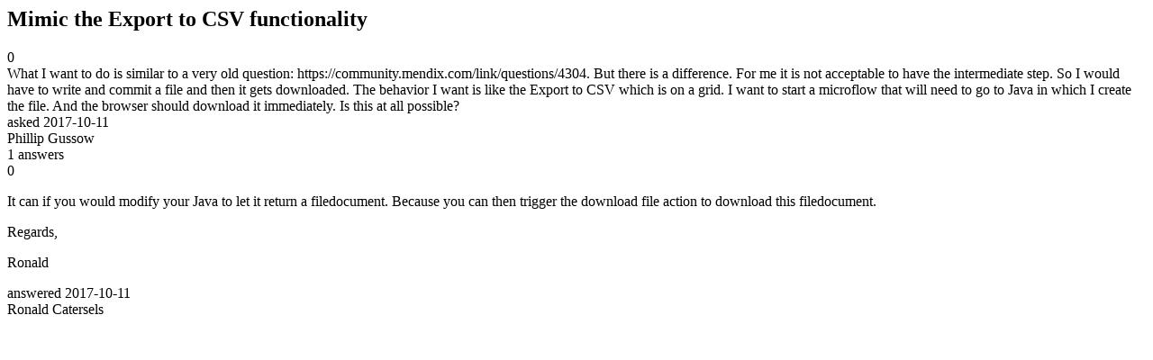

--- FILE ---
content_type: text/html;charset=utf-8
request_url: https://community.mendix.com/link/spaces/java-actions/questions/88027
body_size: 1410
content:
<html>
<head>
	<title>Mimic the Export to CSV functionality | Mendix Forum</title>
	<meta name="Description" content="What I want to do is similar to a very old question: https://community.mendix.com/link/questions/4304. But there is a difference.
For me it is not acceptable to have the intermediate step. So I would have to write and commit a file and then it gets downloaded. The behavior I want is like the Export to CSV which is on a grid. I want to start a microflow that will need to go to Java in which I create the file. And the browser should download it immediately.
Is this at all pos...">
</head>
<body itemscope itemtype="https://schema.org/QAPage">
	<div itemprop="mainEntity" itemscope itemtype="https://schema.org/Question">
		<h2 itemprop='name'>Mimic the Export to CSV functionality</h2>
		<div itemprop='upvoteCount'>0</div>
		<div itemprop='text'>What I want to do is similar to a very old question:&nbsp;https://community.mendix.com/link/questions/4304. But there is a difference. For me it is not acceptable to have the intermediate step. So I would have to write and commit a file and then it gets downloaded. The behavior I want is like the Export to CSV which is on a grid. I want to start a microflow that will need to go to Java in which I create the file. And the browser should download it immediately. Is this at all possible?&nbsp;</div>
		<div>asked
			<time itemprop='dateCreated' datetime='2017-10-11'>2017-10-11</time>
		</div>
		<div itemprop='author' itemscope itemtype='https://schema.org/Person'><span itemprop='name'>Phillip Gussow</span></div>
		<div><span itemprop='answerCount'>1</span> answers</div>
		<div itemprop='suggestedAnswer' itemscope itemtype='http://schema.org/Answer'>
	<div itemprop='upvoteCount'>0</div>
	<div itemprop='text'><p>It can if you would modify your Java to let it return a filedocument. Because you can then trigger the download file action to download this filedocument.</p>

<p>Regards,</p>

<p>Ronald</p>
</div>
	<div>answered
		<time itemprop='dateCreated' datetime='2017-10-11'>2017-10-11</time>
	</div>
	<div itemprop='author' itemscope itemtype='http://schema.org/Person'><span itemprop='name'>Ronald Catersels</span></div>
</div>

	</div>

</body>

</html>
